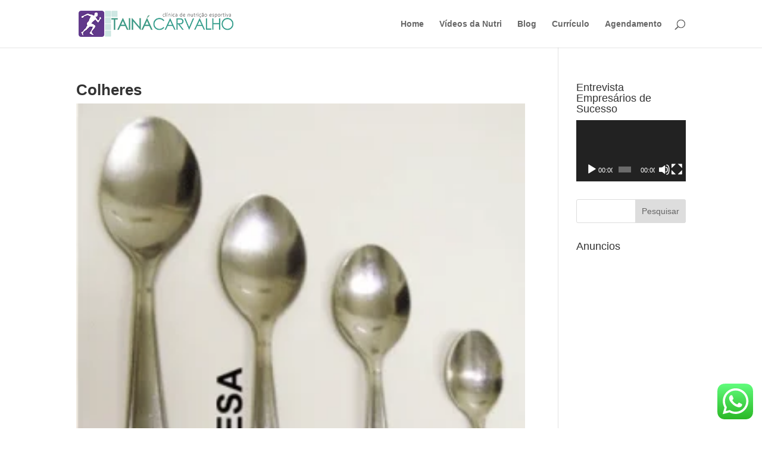

--- FILE ---
content_type: text/html; charset=utf-8
request_url: https://www.google.com/recaptcha/api2/anchor?ar=1&k=6LfRs2gUAAAAAEa_gj1Y-rnfKdzLSjFoZw1OnBQx&co=aHR0cHM6Ly93d3cubnV0cmljaW9uaXN0YWVzcG9ydGl2YS5jb206NDQz&hl=en&v=PoyoqOPhxBO7pBk68S4YbpHZ&theme=light&size=normal&anchor-ms=20000&execute-ms=30000&cb=1kzm1v2rc7xn
body_size: 49563
content:
<!DOCTYPE HTML><html dir="ltr" lang="en"><head><meta http-equiv="Content-Type" content="text/html; charset=UTF-8">
<meta http-equiv="X-UA-Compatible" content="IE=edge">
<title>reCAPTCHA</title>
<style type="text/css">
/* cyrillic-ext */
@font-face {
  font-family: 'Roboto';
  font-style: normal;
  font-weight: 400;
  font-stretch: 100%;
  src: url(//fonts.gstatic.com/s/roboto/v48/KFO7CnqEu92Fr1ME7kSn66aGLdTylUAMa3GUBHMdazTgWw.woff2) format('woff2');
  unicode-range: U+0460-052F, U+1C80-1C8A, U+20B4, U+2DE0-2DFF, U+A640-A69F, U+FE2E-FE2F;
}
/* cyrillic */
@font-face {
  font-family: 'Roboto';
  font-style: normal;
  font-weight: 400;
  font-stretch: 100%;
  src: url(//fonts.gstatic.com/s/roboto/v48/KFO7CnqEu92Fr1ME7kSn66aGLdTylUAMa3iUBHMdazTgWw.woff2) format('woff2');
  unicode-range: U+0301, U+0400-045F, U+0490-0491, U+04B0-04B1, U+2116;
}
/* greek-ext */
@font-face {
  font-family: 'Roboto';
  font-style: normal;
  font-weight: 400;
  font-stretch: 100%;
  src: url(//fonts.gstatic.com/s/roboto/v48/KFO7CnqEu92Fr1ME7kSn66aGLdTylUAMa3CUBHMdazTgWw.woff2) format('woff2');
  unicode-range: U+1F00-1FFF;
}
/* greek */
@font-face {
  font-family: 'Roboto';
  font-style: normal;
  font-weight: 400;
  font-stretch: 100%;
  src: url(//fonts.gstatic.com/s/roboto/v48/KFO7CnqEu92Fr1ME7kSn66aGLdTylUAMa3-UBHMdazTgWw.woff2) format('woff2');
  unicode-range: U+0370-0377, U+037A-037F, U+0384-038A, U+038C, U+038E-03A1, U+03A3-03FF;
}
/* math */
@font-face {
  font-family: 'Roboto';
  font-style: normal;
  font-weight: 400;
  font-stretch: 100%;
  src: url(//fonts.gstatic.com/s/roboto/v48/KFO7CnqEu92Fr1ME7kSn66aGLdTylUAMawCUBHMdazTgWw.woff2) format('woff2');
  unicode-range: U+0302-0303, U+0305, U+0307-0308, U+0310, U+0312, U+0315, U+031A, U+0326-0327, U+032C, U+032F-0330, U+0332-0333, U+0338, U+033A, U+0346, U+034D, U+0391-03A1, U+03A3-03A9, U+03B1-03C9, U+03D1, U+03D5-03D6, U+03F0-03F1, U+03F4-03F5, U+2016-2017, U+2034-2038, U+203C, U+2040, U+2043, U+2047, U+2050, U+2057, U+205F, U+2070-2071, U+2074-208E, U+2090-209C, U+20D0-20DC, U+20E1, U+20E5-20EF, U+2100-2112, U+2114-2115, U+2117-2121, U+2123-214F, U+2190, U+2192, U+2194-21AE, U+21B0-21E5, U+21F1-21F2, U+21F4-2211, U+2213-2214, U+2216-22FF, U+2308-230B, U+2310, U+2319, U+231C-2321, U+2336-237A, U+237C, U+2395, U+239B-23B7, U+23D0, U+23DC-23E1, U+2474-2475, U+25AF, U+25B3, U+25B7, U+25BD, U+25C1, U+25CA, U+25CC, U+25FB, U+266D-266F, U+27C0-27FF, U+2900-2AFF, U+2B0E-2B11, U+2B30-2B4C, U+2BFE, U+3030, U+FF5B, U+FF5D, U+1D400-1D7FF, U+1EE00-1EEFF;
}
/* symbols */
@font-face {
  font-family: 'Roboto';
  font-style: normal;
  font-weight: 400;
  font-stretch: 100%;
  src: url(//fonts.gstatic.com/s/roboto/v48/KFO7CnqEu92Fr1ME7kSn66aGLdTylUAMaxKUBHMdazTgWw.woff2) format('woff2');
  unicode-range: U+0001-000C, U+000E-001F, U+007F-009F, U+20DD-20E0, U+20E2-20E4, U+2150-218F, U+2190, U+2192, U+2194-2199, U+21AF, U+21E6-21F0, U+21F3, U+2218-2219, U+2299, U+22C4-22C6, U+2300-243F, U+2440-244A, U+2460-24FF, U+25A0-27BF, U+2800-28FF, U+2921-2922, U+2981, U+29BF, U+29EB, U+2B00-2BFF, U+4DC0-4DFF, U+FFF9-FFFB, U+10140-1018E, U+10190-1019C, U+101A0, U+101D0-101FD, U+102E0-102FB, U+10E60-10E7E, U+1D2C0-1D2D3, U+1D2E0-1D37F, U+1F000-1F0FF, U+1F100-1F1AD, U+1F1E6-1F1FF, U+1F30D-1F30F, U+1F315, U+1F31C, U+1F31E, U+1F320-1F32C, U+1F336, U+1F378, U+1F37D, U+1F382, U+1F393-1F39F, U+1F3A7-1F3A8, U+1F3AC-1F3AF, U+1F3C2, U+1F3C4-1F3C6, U+1F3CA-1F3CE, U+1F3D4-1F3E0, U+1F3ED, U+1F3F1-1F3F3, U+1F3F5-1F3F7, U+1F408, U+1F415, U+1F41F, U+1F426, U+1F43F, U+1F441-1F442, U+1F444, U+1F446-1F449, U+1F44C-1F44E, U+1F453, U+1F46A, U+1F47D, U+1F4A3, U+1F4B0, U+1F4B3, U+1F4B9, U+1F4BB, U+1F4BF, U+1F4C8-1F4CB, U+1F4D6, U+1F4DA, U+1F4DF, U+1F4E3-1F4E6, U+1F4EA-1F4ED, U+1F4F7, U+1F4F9-1F4FB, U+1F4FD-1F4FE, U+1F503, U+1F507-1F50B, U+1F50D, U+1F512-1F513, U+1F53E-1F54A, U+1F54F-1F5FA, U+1F610, U+1F650-1F67F, U+1F687, U+1F68D, U+1F691, U+1F694, U+1F698, U+1F6AD, U+1F6B2, U+1F6B9-1F6BA, U+1F6BC, U+1F6C6-1F6CF, U+1F6D3-1F6D7, U+1F6E0-1F6EA, U+1F6F0-1F6F3, U+1F6F7-1F6FC, U+1F700-1F7FF, U+1F800-1F80B, U+1F810-1F847, U+1F850-1F859, U+1F860-1F887, U+1F890-1F8AD, U+1F8B0-1F8BB, U+1F8C0-1F8C1, U+1F900-1F90B, U+1F93B, U+1F946, U+1F984, U+1F996, U+1F9E9, U+1FA00-1FA6F, U+1FA70-1FA7C, U+1FA80-1FA89, U+1FA8F-1FAC6, U+1FACE-1FADC, U+1FADF-1FAE9, U+1FAF0-1FAF8, U+1FB00-1FBFF;
}
/* vietnamese */
@font-face {
  font-family: 'Roboto';
  font-style: normal;
  font-weight: 400;
  font-stretch: 100%;
  src: url(//fonts.gstatic.com/s/roboto/v48/KFO7CnqEu92Fr1ME7kSn66aGLdTylUAMa3OUBHMdazTgWw.woff2) format('woff2');
  unicode-range: U+0102-0103, U+0110-0111, U+0128-0129, U+0168-0169, U+01A0-01A1, U+01AF-01B0, U+0300-0301, U+0303-0304, U+0308-0309, U+0323, U+0329, U+1EA0-1EF9, U+20AB;
}
/* latin-ext */
@font-face {
  font-family: 'Roboto';
  font-style: normal;
  font-weight: 400;
  font-stretch: 100%;
  src: url(//fonts.gstatic.com/s/roboto/v48/KFO7CnqEu92Fr1ME7kSn66aGLdTylUAMa3KUBHMdazTgWw.woff2) format('woff2');
  unicode-range: U+0100-02BA, U+02BD-02C5, U+02C7-02CC, U+02CE-02D7, U+02DD-02FF, U+0304, U+0308, U+0329, U+1D00-1DBF, U+1E00-1E9F, U+1EF2-1EFF, U+2020, U+20A0-20AB, U+20AD-20C0, U+2113, U+2C60-2C7F, U+A720-A7FF;
}
/* latin */
@font-face {
  font-family: 'Roboto';
  font-style: normal;
  font-weight: 400;
  font-stretch: 100%;
  src: url(//fonts.gstatic.com/s/roboto/v48/KFO7CnqEu92Fr1ME7kSn66aGLdTylUAMa3yUBHMdazQ.woff2) format('woff2');
  unicode-range: U+0000-00FF, U+0131, U+0152-0153, U+02BB-02BC, U+02C6, U+02DA, U+02DC, U+0304, U+0308, U+0329, U+2000-206F, U+20AC, U+2122, U+2191, U+2193, U+2212, U+2215, U+FEFF, U+FFFD;
}
/* cyrillic-ext */
@font-face {
  font-family: 'Roboto';
  font-style: normal;
  font-weight: 500;
  font-stretch: 100%;
  src: url(//fonts.gstatic.com/s/roboto/v48/KFO7CnqEu92Fr1ME7kSn66aGLdTylUAMa3GUBHMdazTgWw.woff2) format('woff2');
  unicode-range: U+0460-052F, U+1C80-1C8A, U+20B4, U+2DE0-2DFF, U+A640-A69F, U+FE2E-FE2F;
}
/* cyrillic */
@font-face {
  font-family: 'Roboto';
  font-style: normal;
  font-weight: 500;
  font-stretch: 100%;
  src: url(//fonts.gstatic.com/s/roboto/v48/KFO7CnqEu92Fr1ME7kSn66aGLdTylUAMa3iUBHMdazTgWw.woff2) format('woff2');
  unicode-range: U+0301, U+0400-045F, U+0490-0491, U+04B0-04B1, U+2116;
}
/* greek-ext */
@font-face {
  font-family: 'Roboto';
  font-style: normal;
  font-weight: 500;
  font-stretch: 100%;
  src: url(//fonts.gstatic.com/s/roboto/v48/KFO7CnqEu92Fr1ME7kSn66aGLdTylUAMa3CUBHMdazTgWw.woff2) format('woff2');
  unicode-range: U+1F00-1FFF;
}
/* greek */
@font-face {
  font-family: 'Roboto';
  font-style: normal;
  font-weight: 500;
  font-stretch: 100%;
  src: url(//fonts.gstatic.com/s/roboto/v48/KFO7CnqEu92Fr1ME7kSn66aGLdTylUAMa3-UBHMdazTgWw.woff2) format('woff2');
  unicode-range: U+0370-0377, U+037A-037F, U+0384-038A, U+038C, U+038E-03A1, U+03A3-03FF;
}
/* math */
@font-face {
  font-family: 'Roboto';
  font-style: normal;
  font-weight: 500;
  font-stretch: 100%;
  src: url(//fonts.gstatic.com/s/roboto/v48/KFO7CnqEu92Fr1ME7kSn66aGLdTylUAMawCUBHMdazTgWw.woff2) format('woff2');
  unicode-range: U+0302-0303, U+0305, U+0307-0308, U+0310, U+0312, U+0315, U+031A, U+0326-0327, U+032C, U+032F-0330, U+0332-0333, U+0338, U+033A, U+0346, U+034D, U+0391-03A1, U+03A3-03A9, U+03B1-03C9, U+03D1, U+03D5-03D6, U+03F0-03F1, U+03F4-03F5, U+2016-2017, U+2034-2038, U+203C, U+2040, U+2043, U+2047, U+2050, U+2057, U+205F, U+2070-2071, U+2074-208E, U+2090-209C, U+20D0-20DC, U+20E1, U+20E5-20EF, U+2100-2112, U+2114-2115, U+2117-2121, U+2123-214F, U+2190, U+2192, U+2194-21AE, U+21B0-21E5, U+21F1-21F2, U+21F4-2211, U+2213-2214, U+2216-22FF, U+2308-230B, U+2310, U+2319, U+231C-2321, U+2336-237A, U+237C, U+2395, U+239B-23B7, U+23D0, U+23DC-23E1, U+2474-2475, U+25AF, U+25B3, U+25B7, U+25BD, U+25C1, U+25CA, U+25CC, U+25FB, U+266D-266F, U+27C0-27FF, U+2900-2AFF, U+2B0E-2B11, U+2B30-2B4C, U+2BFE, U+3030, U+FF5B, U+FF5D, U+1D400-1D7FF, U+1EE00-1EEFF;
}
/* symbols */
@font-face {
  font-family: 'Roboto';
  font-style: normal;
  font-weight: 500;
  font-stretch: 100%;
  src: url(//fonts.gstatic.com/s/roboto/v48/KFO7CnqEu92Fr1ME7kSn66aGLdTylUAMaxKUBHMdazTgWw.woff2) format('woff2');
  unicode-range: U+0001-000C, U+000E-001F, U+007F-009F, U+20DD-20E0, U+20E2-20E4, U+2150-218F, U+2190, U+2192, U+2194-2199, U+21AF, U+21E6-21F0, U+21F3, U+2218-2219, U+2299, U+22C4-22C6, U+2300-243F, U+2440-244A, U+2460-24FF, U+25A0-27BF, U+2800-28FF, U+2921-2922, U+2981, U+29BF, U+29EB, U+2B00-2BFF, U+4DC0-4DFF, U+FFF9-FFFB, U+10140-1018E, U+10190-1019C, U+101A0, U+101D0-101FD, U+102E0-102FB, U+10E60-10E7E, U+1D2C0-1D2D3, U+1D2E0-1D37F, U+1F000-1F0FF, U+1F100-1F1AD, U+1F1E6-1F1FF, U+1F30D-1F30F, U+1F315, U+1F31C, U+1F31E, U+1F320-1F32C, U+1F336, U+1F378, U+1F37D, U+1F382, U+1F393-1F39F, U+1F3A7-1F3A8, U+1F3AC-1F3AF, U+1F3C2, U+1F3C4-1F3C6, U+1F3CA-1F3CE, U+1F3D4-1F3E0, U+1F3ED, U+1F3F1-1F3F3, U+1F3F5-1F3F7, U+1F408, U+1F415, U+1F41F, U+1F426, U+1F43F, U+1F441-1F442, U+1F444, U+1F446-1F449, U+1F44C-1F44E, U+1F453, U+1F46A, U+1F47D, U+1F4A3, U+1F4B0, U+1F4B3, U+1F4B9, U+1F4BB, U+1F4BF, U+1F4C8-1F4CB, U+1F4D6, U+1F4DA, U+1F4DF, U+1F4E3-1F4E6, U+1F4EA-1F4ED, U+1F4F7, U+1F4F9-1F4FB, U+1F4FD-1F4FE, U+1F503, U+1F507-1F50B, U+1F50D, U+1F512-1F513, U+1F53E-1F54A, U+1F54F-1F5FA, U+1F610, U+1F650-1F67F, U+1F687, U+1F68D, U+1F691, U+1F694, U+1F698, U+1F6AD, U+1F6B2, U+1F6B9-1F6BA, U+1F6BC, U+1F6C6-1F6CF, U+1F6D3-1F6D7, U+1F6E0-1F6EA, U+1F6F0-1F6F3, U+1F6F7-1F6FC, U+1F700-1F7FF, U+1F800-1F80B, U+1F810-1F847, U+1F850-1F859, U+1F860-1F887, U+1F890-1F8AD, U+1F8B0-1F8BB, U+1F8C0-1F8C1, U+1F900-1F90B, U+1F93B, U+1F946, U+1F984, U+1F996, U+1F9E9, U+1FA00-1FA6F, U+1FA70-1FA7C, U+1FA80-1FA89, U+1FA8F-1FAC6, U+1FACE-1FADC, U+1FADF-1FAE9, U+1FAF0-1FAF8, U+1FB00-1FBFF;
}
/* vietnamese */
@font-face {
  font-family: 'Roboto';
  font-style: normal;
  font-weight: 500;
  font-stretch: 100%;
  src: url(//fonts.gstatic.com/s/roboto/v48/KFO7CnqEu92Fr1ME7kSn66aGLdTylUAMa3OUBHMdazTgWw.woff2) format('woff2');
  unicode-range: U+0102-0103, U+0110-0111, U+0128-0129, U+0168-0169, U+01A0-01A1, U+01AF-01B0, U+0300-0301, U+0303-0304, U+0308-0309, U+0323, U+0329, U+1EA0-1EF9, U+20AB;
}
/* latin-ext */
@font-face {
  font-family: 'Roboto';
  font-style: normal;
  font-weight: 500;
  font-stretch: 100%;
  src: url(//fonts.gstatic.com/s/roboto/v48/KFO7CnqEu92Fr1ME7kSn66aGLdTylUAMa3KUBHMdazTgWw.woff2) format('woff2');
  unicode-range: U+0100-02BA, U+02BD-02C5, U+02C7-02CC, U+02CE-02D7, U+02DD-02FF, U+0304, U+0308, U+0329, U+1D00-1DBF, U+1E00-1E9F, U+1EF2-1EFF, U+2020, U+20A0-20AB, U+20AD-20C0, U+2113, U+2C60-2C7F, U+A720-A7FF;
}
/* latin */
@font-face {
  font-family: 'Roboto';
  font-style: normal;
  font-weight: 500;
  font-stretch: 100%;
  src: url(//fonts.gstatic.com/s/roboto/v48/KFO7CnqEu92Fr1ME7kSn66aGLdTylUAMa3yUBHMdazQ.woff2) format('woff2');
  unicode-range: U+0000-00FF, U+0131, U+0152-0153, U+02BB-02BC, U+02C6, U+02DA, U+02DC, U+0304, U+0308, U+0329, U+2000-206F, U+20AC, U+2122, U+2191, U+2193, U+2212, U+2215, U+FEFF, U+FFFD;
}
/* cyrillic-ext */
@font-face {
  font-family: 'Roboto';
  font-style: normal;
  font-weight: 900;
  font-stretch: 100%;
  src: url(//fonts.gstatic.com/s/roboto/v48/KFO7CnqEu92Fr1ME7kSn66aGLdTylUAMa3GUBHMdazTgWw.woff2) format('woff2');
  unicode-range: U+0460-052F, U+1C80-1C8A, U+20B4, U+2DE0-2DFF, U+A640-A69F, U+FE2E-FE2F;
}
/* cyrillic */
@font-face {
  font-family: 'Roboto';
  font-style: normal;
  font-weight: 900;
  font-stretch: 100%;
  src: url(//fonts.gstatic.com/s/roboto/v48/KFO7CnqEu92Fr1ME7kSn66aGLdTylUAMa3iUBHMdazTgWw.woff2) format('woff2');
  unicode-range: U+0301, U+0400-045F, U+0490-0491, U+04B0-04B1, U+2116;
}
/* greek-ext */
@font-face {
  font-family: 'Roboto';
  font-style: normal;
  font-weight: 900;
  font-stretch: 100%;
  src: url(//fonts.gstatic.com/s/roboto/v48/KFO7CnqEu92Fr1ME7kSn66aGLdTylUAMa3CUBHMdazTgWw.woff2) format('woff2');
  unicode-range: U+1F00-1FFF;
}
/* greek */
@font-face {
  font-family: 'Roboto';
  font-style: normal;
  font-weight: 900;
  font-stretch: 100%;
  src: url(//fonts.gstatic.com/s/roboto/v48/KFO7CnqEu92Fr1ME7kSn66aGLdTylUAMa3-UBHMdazTgWw.woff2) format('woff2');
  unicode-range: U+0370-0377, U+037A-037F, U+0384-038A, U+038C, U+038E-03A1, U+03A3-03FF;
}
/* math */
@font-face {
  font-family: 'Roboto';
  font-style: normal;
  font-weight: 900;
  font-stretch: 100%;
  src: url(//fonts.gstatic.com/s/roboto/v48/KFO7CnqEu92Fr1ME7kSn66aGLdTylUAMawCUBHMdazTgWw.woff2) format('woff2');
  unicode-range: U+0302-0303, U+0305, U+0307-0308, U+0310, U+0312, U+0315, U+031A, U+0326-0327, U+032C, U+032F-0330, U+0332-0333, U+0338, U+033A, U+0346, U+034D, U+0391-03A1, U+03A3-03A9, U+03B1-03C9, U+03D1, U+03D5-03D6, U+03F0-03F1, U+03F4-03F5, U+2016-2017, U+2034-2038, U+203C, U+2040, U+2043, U+2047, U+2050, U+2057, U+205F, U+2070-2071, U+2074-208E, U+2090-209C, U+20D0-20DC, U+20E1, U+20E5-20EF, U+2100-2112, U+2114-2115, U+2117-2121, U+2123-214F, U+2190, U+2192, U+2194-21AE, U+21B0-21E5, U+21F1-21F2, U+21F4-2211, U+2213-2214, U+2216-22FF, U+2308-230B, U+2310, U+2319, U+231C-2321, U+2336-237A, U+237C, U+2395, U+239B-23B7, U+23D0, U+23DC-23E1, U+2474-2475, U+25AF, U+25B3, U+25B7, U+25BD, U+25C1, U+25CA, U+25CC, U+25FB, U+266D-266F, U+27C0-27FF, U+2900-2AFF, U+2B0E-2B11, U+2B30-2B4C, U+2BFE, U+3030, U+FF5B, U+FF5D, U+1D400-1D7FF, U+1EE00-1EEFF;
}
/* symbols */
@font-face {
  font-family: 'Roboto';
  font-style: normal;
  font-weight: 900;
  font-stretch: 100%;
  src: url(//fonts.gstatic.com/s/roboto/v48/KFO7CnqEu92Fr1ME7kSn66aGLdTylUAMaxKUBHMdazTgWw.woff2) format('woff2');
  unicode-range: U+0001-000C, U+000E-001F, U+007F-009F, U+20DD-20E0, U+20E2-20E4, U+2150-218F, U+2190, U+2192, U+2194-2199, U+21AF, U+21E6-21F0, U+21F3, U+2218-2219, U+2299, U+22C4-22C6, U+2300-243F, U+2440-244A, U+2460-24FF, U+25A0-27BF, U+2800-28FF, U+2921-2922, U+2981, U+29BF, U+29EB, U+2B00-2BFF, U+4DC0-4DFF, U+FFF9-FFFB, U+10140-1018E, U+10190-1019C, U+101A0, U+101D0-101FD, U+102E0-102FB, U+10E60-10E7E, U+1D2C0-1D2D3, U+1D2E0-1D37F, U+1F000-1F0FF, U+1F100-1F1AD, U+1F1E6-1F1FF, U+1F30D-1F30F, U+1F315, U+1F31C, U+1F31E, U+1F320-1F32C, U+1F336, U+1F378, U+1F37D, U+1F382, U+1F393-1F39F, U+1F3A7-1F3A8, U+1F3AC-1F3AF, U+1F3C2, U+1F3C4-1F3C6, U+1F3CA-1F3CE, U+1F3D4-1F3E0, U+1F3ED, U+1F3F1-1F3F3, U+1F3F5-1F3F7, U+1F408, U+1F415, U+1F41F, U+1F426, U+1F43F, U+1F441-1F442, U+1F444, U+1F446-1F449, U+1F44C-1F44E, U+1F453, U+1F46A, U+1F47D, U+1F4A3, U+1F4B0, U+1F4B3, U+1F4B9, U+1F4BB, U+1F4BF, U+1F4C8-1F4CB, U+1F4D6, U+1F4DA, U+1F4DF, U+1F4E3-1F4E6, U+1F4EA-1F4ED, U+1F4F7, U+1F4F9-1F4FB, U+1F4FD-1F4FE, U+1F503, U+1F507-1F50B, U+1F50D, U+1F512-1F513, U+1F53E-1F54A, U+1F54F-1F5FA, U+1F610, U+1F650-1F67F, U+1F687, U+1F68D, U+1F691, U+1F694, U+1F698, U+1F6AD, U+1F6B2, U+1F6B9-1F6BA, U+1F6BC, U+1F6C6-1F6CF, U+1F6D3-1F6D7, U+1F6E0-1F6EA, U+1F6F0-1F6F3, U+1F6F7-1F6FC, U+1F700-1F7FF, U+1F800-1F80B, U+1F810-1F847, U+1F850-1F859, U+1F860-1F887, U+1F890-1F8AD, U+1F8B0-1F8BB, U+1F8C0-1F8C1, U+1F900-1F90B, U+1F93B, U+1F946, U+1F984, U+1F996, U+1F9E9, U+1FA00-1FA6F, U+1FA70-1FA7C, U+1FA80-1FA89, U+1FA8F-1FAC6, U+1FACE-1FADC, U+1FADF-1FAE9, U+1FAF0-1FAF8, U+1FB00-1FBFF;
}
/* vietnamese */
@font-face {
  font-family: 'Roboto';
  font-style: normal;
  font-weight: 900;
  font-stretch: 100%;
  src: url(//fonts.gstatic.com/s/roboto/v48/KFO7CnqEu92Fr1ME7kSn66aGLdTylUAMa3OUBHMdazTgWw.woff2) format('woff2');
  unicode-range: U+0102-0103, U+0110-0111, U+0128-0129, U+0168-0169, U+01A0-01A1, U+01AF-01B0, U+0300-0301, U+0303-0304, U+0308-0309, U+0323, U+0329, U+1EA0-1EF9, U+20AB;
}
/* latin-ext */
@font-face {
  font-family: 'Roboto';
  font-style: normal;
  font-weight: 900;
  font-stretch: 100%;
  src: url(//fonts.gstatic.com/s/roboto/v48/KFO7CnqEu92Fr1ME7kSn66aGLdTylUAMa3KUBHMdazTgWw.woff2) format('woff2');
  unicode-range: U+0100-02BA, U+02BD-02C5, U+02C7-02CC, U+02CE-02D7, U+02DD-02FF, U+0304, U+0308, U+0329, U+1D00-1DBF, U+1E00-1E9F, U+1EF2-1EFF, U+2020, U+20A0-20AB, U+20AD-20C0, U+2113, U+2C60-2C7F, U+A720-A7FF;
}
/* latin */
@font-face {
  font-family: 'Roboto';
  font-style: normal;
  font-weight: 900;
  font-stretch: 100%;
  src: url(//fonts.gstatic.com/s/roboto/v48/KFO7CnqEu92Fr1ME7kSn66aGLdTylUAMa3yUBHMdazQ.woff2) format('woff2');
  unicode-range: U+0000-00FF, U+0131, U+0152-0153, U+02BB-02BC, U+02C6, U+02DA, U+02DC, U+0304, U+0308, U+0329, U+2000-206F, U+20AC, U+2122, U+2191, U+2193, U+2212, U+2215, U+FEFF, U+FFFD;
}

</style>
<link rel="stylesheet" type="text/css" href="https://www.gstatic.com/recaptcha/releases/PoyoqOPhxBO7pBk68S4YbpHZ/styles__ltr.css">
<script nonce="PA-hMT2G8TfX7Otnt6IINg" type="text/javascript">window['__recaptcha_api'] = 'https://www.google.com/recaptcha/api2/';</script>
<script type="text/javascript" src="https://www.gstatic.com/recaptcha/releases/PoyoqOPhxBO7pBk68S4YbpHZ/recaptcha__en.js" nonce="PA-hMT2G8TfX7Otnt6IINg">
      
    </script></head>
<body><div id="rc-anchor-alert" class="rc-anchor-alert"></div>
<input type="hidden" id="recaptcha-token" value="[base64]">
<script type="text/javascript" nonce="PA-hMT2G8TfX7Otnt6IINg">
      recaptcha.anchor.Main.init("[\x22ainput\x22,[\x22bgdata\x22,\x22\x22,\[base64]/[base64]/[base64]/[base64]/[base64]/[base64]/[base64]/[base64]/[base64]/[base64]\\u003d\x22,\[base64]\x22,\x22w5DDgCoFRkAtwo/Dv8OcA8OKNFVADMOQwrzDgsKEw6BCw4zDp8KZAzPDkH54YyMBesOQw6ZJwrjDvlTDiMKYF8ORXsO5WFh0wqxZeQdCQHFxwp01w7LDmMKwO8KKwrjDtF/[base64]/w68eYsO7dsOPdsKxw7ZqLsKoQMKlw6DCt8OZS8Klw4HCqR48SjnCpnrDlQbCgMKowrVKwrciwo8/HcKXwoZSw5ZzKVLChcOAwr3Cu8OuwpHDv8ObwqXDjVDCn8Klw6xCw7I6w43DrFLCowbCnjgAY8OCw5Rnw6HDrgjDrWHCtSMlEFLDjkrDlGoXw50PS17CuMOEw6HDrMOxwrBtHMOuEcO6P8OTUsKHwpU2w7wJEcObw70/wp/Dvl44PsONesOmB8KlKw3CsMK8FDXCq8KnworCv0TCqn4+Q8Ogwq/CmzwSVxJvwqjCi8O4wp4ow6w2wq3CkDQ2w4/Dg8O+wqgSFE7DosKwLW5jDXDDm8Klw5Ucw5RNCcKEcXbCnEILXcK7w7LDmUllMHkKw7bCmipSwpUiwovCn3bDlGt1J8KObUjCnMKlwo4Lfi/DiDnCsT5Hwr/Do8KaS8OZw553w4fClMK2F00uB8ODw6fCnsK5YcOZeSbDmUArccKOw7/CkCJPw5MswqcOYnfDk8OWYBPDvFBAXcONw4wkeFTCu23DvMKnw5fDsznCrsKiw6JIwrzDiDV/GHwqAUpgw5UHw7fCiiPCvxrDuWt2w69sDlYUNT3Dm8OqOMOUw6AWATxueRvDvsKaXU9rQFEiXcOHSMKGFQZkVyvCksObXcKFIl91UzBIUBQKwq3DmxN/E8K/wo3CrzfCjitww58JwpAuAkcJw6bCnFLCt3rDgMKtw7ZQw5QYdMOJw6klwoTCr8KzNG/DssOvQsKqHcKhw6DDmcODw5PCjzXDry0FACPCkS9AFXnCt8Ozw74swpvDtcKFwo7Djwc6wqgeEmTDvz8FwrPDuzDDhkBjwrTDonHDhgnCvMKtw7wLCcOmK8KVw6vDgsKMfWkEw4LDv8O4AgsYVsOjdR3DlywUw7/[base64]/DmHPDkcKIKMKHaTDCnDrDsgYBwrx+w63DnlTDvnXCmcKpf8OLaj3CvMOxDcKFUsKPbh3CnsOrw7zDim9jNcOJQcKJw6jDphHDrcOlwrvChMKRbMKww4rCs8K8wqvDoklMKMKdR8OQNlc7asOabhzCjiLDlcKMV8KWRMKewqjCvsO/GwHCmsKTwpvCuQZgw5LCnUABfsKBWyRCwpPDrjfDlMKEw4DCjsK7w4UnLsOqwpPCmsKJKcO4wpw+wq7DrsKvwqvCgMKHHgELwqJkVFPDsFHCs0DCugjDgnbDncOmbCUnw5zCiFHDtlIbWRbCssOXOMO8wpnCusKSFsOsw5nDvcOZw61LV2MbUmVvFjdtw6/DpcOswoXDhHQAcSYiwqPCqw5BVcOFeWJHd8KhEXZuYBjCscOXwpoRH13DgFPDtmPCk8ORQ8Kxw4svWMKew4DDtE/ChB/[base64]/Dk8OLYTLDscK1w6HDsjrCqsO+HwtBT8KzwqXDolNAwpzCqsOiXcK6w6xYFsOyeHfCncOxwqDDvgDDhUcLw4EbPEJewpHCrj5Lw5tsw5vCg8K4w4/Dn8OBFgwawqdwwplwQsO8Om3CpFTCqkFww5nChMKuPMO1SlRDwoVbwoPCiTEvRDQuBQZ+wrTCj8KqJ8O8wpPCv8KpBj4NLBpsEFDDmwPDrsOSX0/CpsOfEMKQTcOvw68Uw5o/wqjCmGtIDsOjwpcJeMOQw7rCncO6LcODdD7ClcKILCPCs8OkN8O0w4bDoFfCuMOzw7LDsBjCkzbCrX3DuRcCwpAyw7QRY8OVwro7cB5fwojDrBTDgcOgScKUGE/[base64]/[base64]/[base64]/[base64]/DvcKlwqMVQFXCsFTCp8OucFHCssO4L3LCkcKCwqEyfnF/MgdIw4VIa8KSLlFkE2gzOsOLJ8KTw5IAKwXDm3cWw6MIwr58wrTCrEHCvcOUX2AZBMK2SF1xBxXDnllDOMKaw44uesK0VEnChzp3LxLDlMOkw4/DjsK3w7nDk3fDnsKmBkXDh8O8w7nDqMKcw75GAQUJw4xGLcKxwrxkw48eccKHIh7DscK/[base64]/[base64]/DmBVyT8K9wp7CmCEfOjDDoMK/w5oXw6vDq0dtQsKVwrDCqSfDiFRUwqTDv8Ovw4HCs8OBwr99W8OXXllQecKZT15vDR9Fw6fDgAlJwqBBwqhJw67DoVtSwrHCoWtpwolBwoRYQAfCkMKNwrVFw5NoEydYw6B5w73CrsKHGT0VEU7CnwPDlMOLwoPClAVIw4VHwoTDpB/Cg8K1w5bCv1ZSw7tGw5kfSsKqwqDDiDnDqyAsQFY9wqbCrCrCgQnClSAqwrbDjAXDrl4fw498w4vCugHDo8KxccKow4jDmMKuw7xPD2Rowq5wL8KKw6nCkE3CkcOXw6Y0w6fDncKEw5HCqXpfwrHDqX9ME8OPaiQnwrXClMOBw4nDjGp/XcOveMOPw58EDcOhEmcZwrs6Y8Kcw4Fvw79Cw4bCinpiw7jDj8KKwo3Ch8OsBRwMBcK0WCfCq3XChyJ6w6PDoMKLw6zDpGPCl8O/[base64]/[base64]/[base64]/K3rDpcKUGDhTUsK+CkQ7wpXCnsOyHH02w71Zdggsw50LAw7DvMKNwpoMIMO1w5PCgcOcPlLCjcOsw6vDiRXDtsKlw6Qdw5IMAX7CjcKoOcOjADzCkcKCTHvCvsOnw4dEfgVrw7MAEhRxMsOAwolHwqjCi8O6w7pybh3CgEIAwo8Kwo4Jw5ckw5kWw4/CgsOAw78QPcKuDiHDnsKdwq50wq/DrFnDrsOGwqAAE2ZWw43DscK5w7MVBHR6w7LCiXXCmMOcc8K8w4jChnF5w5Row5I3woXClMOhw4tUSQ3DkSLDnlvCgsKFVMKawo0Xw6LDucOMLi7Ch1jCrkvCuHfCp8OndMObUcKxXV3DhMKCw4/Cm8OxfcK2w53DncOdTcKPNsKhKcKIw6cMV8ONDMOCwrfCisK2wrszwphgwqILwoJFw7LDisK3w5XCi8KVYxItOV1Pb1dswrwFw6LDr8O2w7TCg2PCiMOwYmk4wrJJMGMhw4sUbm3Doz/[base64]/[base64]/[base64]/CpABWwoV0QB4fwoRjwp3CnTJKwo0TOsK7w57CqcOMw70iw4pILMOnwo3DscKkasK7wrbCoE/DogbDnMOdwrfDlEpvLRUfwprDqinCssKCNzHDswNnw7/CoiTCsh9Lw6hXwpTCgcOcwpBEw5HCtgfCp8KmwrgSSVRtwpUNdcKzw7bCvDjDomnDj0PCu8OGw78mwoLDvMKaw6zDri9hOcOHw4fDosOyw40rLkDDtcOgwp4TU8KMw6bCgMO/w4nDhcK3w73CmD/[base64]/Dp1Juw7jCtcOLw7bCtRfDrWLDjcKzw4wbwq4HRxh3w4jCgAzCssKZwopTw6/Cl8KnQMKswpNrwrtowoTDuSzDg8OHaVLDtMO8w7TCi8OkUcKgw4Z4wpQNMhYXY0hKWTLCln5fwol9w6PDlsK5wpzDq8O5BsKzwqgEcsO9WsKkwpzCjkkjOQLCuF/DnkHDmMOmw7zDqMOewrp/w6UmfRLDkg/[base64]/TBxcNDbDg8OdUCDDmxQKw4XDtsKKwqvDl2/DsmvCpcKxw4Iow6nCmndCLsOKw50Gw4LCtTzDnkfDiMOBw4zCqRjCl8OrwrfDumzCjcOJw6nCiMKswp/DkV4EcsO/w6glw5PCssOjYEvCp8KQZmbDtFzDrTxww6nDqjDCoi3DusKuQB7CjsOdw7s3Y8ONK1ETOzPCrQwcwowAOTPDg2rDnsOEw5skwp1GwqdHHcOkwrR8EsK4wrEgV2IYw7TDtcOGJ8OONxgAwpJ2W8KOw61hZDdyw6rDgcO/w5kRF3nDmcOoRsOpw4bCkMKxwqrCjyTCuMKaRQbCq2/[base64]/Cp3Y1w4rDjcKjR8OTYSTDgVEvw7kZwo5+D8O4YcO+w7nCisOHwrVbHTx0aV/DqjjDgSHDp8OKw5QiUsKDwpfDqjMXIH7DmG7CncKAw6PDlg4awq/[base64]/w5wUb3LDlMOVC8OoPMOBNcKGdcKAIGB1Myt0dl/CisOKw6vCtXJ0wr86wovDtsOvKMK+wo7CtDQewqBOUlfDnwXDqAAuw64KJyHDiwIlwq5Fw5dKBcKOTn9Jw7MPNsOxH2gMw5pKwrLCu2IUw7BSw59yw6XDky5fLAs3HsKUF8OTLMKpUjYoBsO6w7HChMOhw7RjHsO+D8OOw4XCtsOLd8Otw7/DgCJIO8KUCnEYQ8O0wpEvey/DmcKyw716d0J3wqpmU8OXwqRCRcOMw7rDgiQsOkAUw4Rgw44sNzA6U8OeesKaFSHDn8OmwqPChmp2PMKueFo8wrzDpMK2bMKvZ8KMwqJwwqrClwwewq9kU1XDoHkxw4QqG2PCssO/NDN+YATDnMOhVSvCtDrDvBVxXQJ1wr7Du2XDmGNQwqzDgww2wpdcwpA3H8Odw6pkDhDDhsKDw79dBg4qOsOWw63DqUAAMyTDtibCq8OAw75qw7/Do2jDusOJV8KUwqbCnMO7wqNJw4lEw6bDncOowqBEwpVOwq/CjMOoZsOlI8KPQEwfD8OZw5HDpsOyJMOtworCqmDCtsKPSD/Ch8OjCQEjwqJlUsKqX8ORBMOEZsKSwqTDsCtYwqp8w78cwqshw6XDn8KCwojDmUfDlnXDm1dQZ8OfTcOZwohTw7zDrCLDgcONY8Olw70ETxc0w4E0wqoHMsKtw4I+JCocw4DCtFg5cMOETWnChwF5wq1+XnnDhcO3c8KTw7/CozYRw47Co8KrdAzDm39Rw75DA8KdVcOcegVzWcKFw57DosKODwNheh8/worCsXHCtV7DtsOjaDYFLMKNGsKowqxuBMORw4fCsALDrQnCrhDCiVFQwoJxc1Npwr/Ch8KzdS/DusOvw67DoVJYwr8dw6PDjyfCmMKIOMK/wq3DksKCw5DCtELDkcOywo9SF0zDisKCwpPDiylKw5JLPx7DqD9KSMKRw5DDknt0w75qC3rDlcKAKklQY3QGw7jCpsONe1zCpwU5wqkuw5fCuMOvYcKgBcK0w6BWw6thZ8K5w6/DrsO5DTfDkVjDq0J1wrPDgDYJEcO9Vn9NG0sTwrbCs8KvemxwATnCksKHwrZKw6zDmcOrUMOHZsKVwpfChyJkaATDsSZJwrk9w4zCjcOjZmQiwrnCjUoyw77DsMO7TMOjd8Kvcjxfw4jDlRzDilHDp2FQWcOvw4ZzSS1Rwr1RbiTCjgEQMMKlwq/CrjlLw5HCmh/Cp8KDwq3Dih3Dp8KoesKhw7PCugvDosKPworClW/CsThYwrE/woYcCFXCs8Kiwr3DmcO3XMOyODbCtMOwQiJww7wnWynDvyPChk0TLMK5YR7DiAHCtsKgwrXDhcKpSXdgwrnDocKhw58Mw7BiwqrDsgrCtMO/w6hZw4o+w5x2wr8tDsK1DxfDoMO0woTCpcOeGMKYwqPDhEVXL8OWcyzCvCJ2VcOaLcOdwqIHRlRGw5Q/wozCsMK5W1XDr8OBLsK4XMKbw4HCkw4sfMKlwo0xG2/DsWTCqhLDt8OGw5hqKj3CmsKawpbCrSxfV8KBw5XDssKCG3TDk8O5w61nFjUmw5Uww4XCmsOjM8OZwo/[base64]/[base64]/wq1WCg8kwpgve3PDrmBuw68IAw9lwrnCqwcWwqZWTsKCMUvCvnXDgMO/wqLDpcKvWcOuwpMQw6HDpcK2wpNTA8OJwpTCsMK/IMK2XD3DnsOXAB3DqWVvKcKtw4PCm8OAbMKESMKDwqjCr2rDjTDDgDnCiQHCk8OZHSgow6tvw4nDgMKhIFfDglfCiWEMw6DCscKcEMKowpo9w58iwp/[base64]/Ds1Bqw6RXZsObw5guwqgvWcOdITLDgsKMWsKrw5bDiMKEAGo2CcK1wqrDr2FYwpjCj03CqcOQMsOAOiPDhQfDnQHCqsOuCmzDrSgXwopgHWpHP8Oiw4lPL8KAwq7CnUPCi33Ds8KIw6LDmmx0w4nDhyR5c8OxwprDsj/CqSJqworCv1cjwobCvcK8PsOKbMKowpzChQFVKjHDpl8CwrwtW17ClxRJw7DCkcKEQjg4wrofwpxAwokswqw+AsOYdcOhwo1Aw74XQU7Cg00KMsK+wo/DqzAPw4U+wrDCj8OOG8KhTMOyGBwgwqIWwrbDm8OyUsKRBHtVJ8KTBDPDrxDDhD7Do8OzdsKFw7NyJcOww7XDsl04w6/DtcOiN8KQw43Cow/DqQMEwppjwoEnwqVOw6oWwqRYFcK/csOZw5PDmcOLGMOwNxPDjiQ1fMOJw7LCrcOvw60xQMOQM8Kfwo3CucKaLEtfwovCu2/DssOneMOQwrfCrzbCixFyOsOBVwYMGMOqw6JXwqUBwoLCqMOLMyhhwrfCiSHDpsO5WiJkw5/CljfDkMOVwqzDuAHDmiYSUX/CnyRvKcK1w7jDkBvCssOZQz/CsB5lHWZmDMKubGvCnsOBwrB3w5sWw4B0WcKiwrPDkcKzwrzDvEzDm2AjIsOnH8KSGSLCuMORfXsZZsOoAFNJGSPDqMOqwrHDtVLDn8KFw7Yqw5Ubwr8Tw5I6UU3Cg8OeOMKDIMO0AsOzT8Kmwr58w4Z3WQYuQGQNw5zDtmHDglJcwqbCnsOxbT4MYQjDucK2Fg9/N8KyLTjCr8KZMiw2wpVpwpjCpMOCfWvChAPDjsKbwqHCp8KiIx/[base64]/ClcKCw61DSWYZMC3DpMKOU8KOAMOXwrbDq8OSOBvDs0LDlDQ/w43DtcKFXTnCvygAaGrDhjFxw6giIcO8PjnDvT3DisKJckIWClDCiFomw6gzQg0gwrtTwpAoTU3CvsOiwr/CnSsAb8KwZMKgYsOuCEYMPMO3K8KVwrA6wp/Cnj1SBhbDjCUgBcKOJ05CIRI/LmgAWznCt1HDuFzDnwMJwpQhw4JMT8KBIFUDKsKew5DCqcOlw5TCrmJTwqkTTsKAJMOxQl/DmV4Aw5kNNWjDlVvChcOaw6/[base64]/Dg17DuMKnasKYw6zCjcKLwqrCtGnDvwBJLxLClQ0WwrUmwqTChW7CjMKZw57DigMtDcK3w5rDt8KiIcOTwocRwojDvcOVw57Cl8OBwqHDg8KdBBN4Ggw7wqAyM8OOf8ONflUMAw9Ww4HChsOjw6Z2w6nCqQEmwrMjwo7DugDCswlewq/DhivCgcK7QhFeYSrCpMKzasOZwpM1cMO5wqHCvjDCjsK2AcOAQyHDpyE/wrjCjAnCqD4gT8KRw7HDsy3CiMOtC8KKaW42AsOgwr0mWXHClzfDsikrAMKdCMOGwo7CvTvDlcOkHxjCsBjDn0sGasKRw5nCti3Cry3Cp2LDunTDlCTClRl/ATzCmcKWC8O3w4fCtsOwUjwzwrbDkMOJwoQXTTIpFcOVw4FOOcKiw4V8w6/DscKCD3RYwovCvHZdwrrDlQUWw5ICwptedGzCqsOBw5jClsKFSTbCv1vCpcKbDcOzwoNAel/Dkl3DgRMcFsK/w6opQsKTPlLCmHTDmzF0w55gBRLDjMKIwpI6wrrDikTDkmxxLCYiPMOyVwgyw6l7GcOzw6VCwq15eBQdw4Ihw6LDqcKbKMO9w4jCviXCjGskREPDg8K2NyltwojCsWjCiMKew4c/WzXDrsOKHlvCsMO1HnwAY8KXfMKhwrMXQw/Dj8OCwq3CpnXClMKxPcKNdsO6I8OORjR+EcKJwpfDoXU6wo0PNFHDvQnDqS/CpsO1PFs3w6vDsMOowpDCiMOnwr01wpI0w5gBw7hpw74Wwp/DiMKmw69gw4ZmbGzCnsKJwrEHwo1Ew7hGH8O9FMK4wrjCh8OOw6NlCVbDs8OSw7vCjFHDrsKtw4PCosOIwp8Sc8OPe8KkMMOyQMKXw7EWSMKKKBwBwoPCmSQvw6sZw5jDiRzCkcOuBsOPRT/[base64]/DsWcdwqhow7cfVFwkwrnDgMOMQC/[base64]/[base64]/JcOyP2sdfSvCnBzCo8K5VylMw4Nzw4bDl2d6KBDCkhpxdMOrKsOhwpPDgsO2wpHCpizCtnbDiH9dw4bCjgvCoMOyw4fDsgrDu8KdwrdQw7dXw4Etw7ATESDCrB/Dmngmw5TCmi5AJcOnwroiwqB8CMKAwr/Cs8OIOMKqwrnDlQ7CiBTCjDPDhMKbDDlkwoFWXloqwr/[base64]/DrmVjdDhXw5JVClwlRgvDmMK3wpNUE2gMU1o8wovCvmXDhUHDhhrCiCDDkcK3bHAtw67Do0d0w5vCksOgIhHDi8OESMK5w5dKecK8w7UWBxDDtHjCilfDon9zwr5Xw7g8fMKPw6UewpFCcwRZw6/CmAHDgl8pw7FnehTClMKpYiAtwrQ2EcO+S8OlwqXDmcKXZU9Awp4Zw6cIC8OEw5AZO8KkwoF/YcKNwrVpfsOJwqQPFMK3BcO3X8KmGcO1RsO2GQXCq8Kpw6xHwqHCp2DCoHDDgMO8wqIZZkwgLULChMOBwrzDlEbCpsOhesK4PRAGbMKowrZyPMOVwrUoTMOzwptrcsO9KMKpw5MhPsOKJcOMwr/[base64]/[base64]/Dp8KuwqtiempKPsOPwrcWYcKdbBB/[base64]/DgMKQc8K4w5PCvcK4w5JMHifDpMO4wozCusOxRUDDqn9iwpPDvgEJw7nCrX/CmndZfFpeGsO+PkUgdEjDv2zCk8OowqvCrMOYJRLCpXXDr0oZCyrCjMOxw5pjw45TwpZcwq54TAfCjDzDssOVW8KXCcKbcTIBwqPCv1Ejwp/CtXrCjMOoY8ODYS3CoMOewojDkMKgw4ghw6nCjMOAwpHCq3UlwphmK3jDr8Kuw4zCvcKwRRMKGwQFwo8LS8KhwqhAD8O9wrXDg8O8wpHCgsKPwodJw5bDlsOew7hJwpcawpHDiSwLS8K9TVJtwrjDjMOjwpx8wp1xw5TDoBYOZsK/PMOMKV8kPSx8f3xiRhvCn0TDtizCsMOXwokJwrjCi8O3BWNAVmFyw4poIsOEwrzDj8OlwrluIcKFw7c0JMOnwoYdf8OmP2vCgsKwciPCkcO6N0IiDcOuw5JRWS9CLnrCrMOKQW8JLjrCsk4rw7/CigpRwqvCqB3Dhy5jw4XCjsOjexPCmcO0RMKvw4JWR8OKwpd2w45BwrfCoMO3woYxIiDDksOfLW1FwqHCiCVSJcOTIA3Dok8dYBXDmMKAVkPCpcOvw7lTwonCisKALcO/XgXDm8KKAHVoJH9CXMOGEkUPw45UG8OMwq/ClX4/DWzClFrCpk9YCMKzwrtOU3I7Vw7Co8KHw7oxAMKMccKnOTBAwpVdwr/CvW3Ck8KKwozChMKSw6XClWsZw6vCmhARwpvDtsO0RMKSw7HDpMK8IELDt8KYVMKcAsK4w79QCsOtbnzDj8KHLj3DmcO4wqzDmMOcB8K5w5bDjADCv8OGVsO/woIsDQbDusOAKsO7wqpQwqVcw4YYOcK0V3NWwpRnw6UaGMK/[base64]/ChsKNenVJW8OWYAXDlMO/wr3Dkwd5EsKaAHvDusKkXjo/[base64]/CnDDDi8OpM8KBQ2HCncKaHX4BDMOLeXrCgMKyFsO5w6pdR0gaw7/Cq8KBw6fDvBkewqrDqcKJF8KbJsOCfBrDuEtDQSDDnEXCowHDlg8bwqkvEcOWw4ceLcOOaMKqJsKjwrlGBC7DvMK8w6xYJsKbwqxGwo/CsDBcw57DrxFocVtzCQzCg8Kbw4t/wo/DhMO4w5Bbw53DhmQsw5MOY8KvT8OVbcKmwrbCvcObDEXDkBoRwroOw7lLw4McwpptD8KQwo7DlwsdEcOzK0nDn8KqNFfDmVlOUm7DrXTDsBvDqcK0wo8/[base64]/DkWHDrirDpAURXcOdMcKeX8Kfw6dFw7ULwqzDu8OIw7LCozTDlMKyw7xPworDn3nDuQ9/H0UyRR/CnsKDwrE0B8Olwo5hwqAVwpkGf8Klw43DhsOocxJyIsOIwrd6w6vCjzpkCcOpSE/CgcO6KsKCIcOWwpBlw55UesO5LcK4H8Ohw5jDhsOrw6vCq8OuKxnCg8Oxwr0Kw5XDk1t/wqhuwr/[base64]/[base64]/DnxbDrsKFw41twpRlwqbCqTgHLsObWThhw63DjlLDnMORw6x1wrbCu8OcE0pdacO4wp3CpcKEE8O3wqJ9w44EwoRLL8OjwrLCpcKOwprCtMOWwosWVsOxAW7CuQBKwrdlw71kVMOZMjl7GlTDrMKXTyNaH3pNwpgAwoHCgwDCnXRTwqs/KMOXecOpwp4RccO3OFw0worCsMKscMO5woHDpEZaBsOVw7PChMO0RjPDgsOsGsO0wrvDi8KQBMOsT8OAwqbDvG8dw6ISwqzDhk9qVsOPWXE3w7nCjhPDusOSXcO0HsOpw6/CosO9csKFwp3CmMO3w5JFVU0rwqfDicOow5AOPcOBXcKPw4pBVMK4w6IJw47CqsOGRcO/w4zCssKVLHbDqwHDm8KywrvCgMKncgh1b8O2BcOtwqwIw5djVGZnOjAuw6/CugrCsMK5ZBXDon3CoWA1YXrDvBE7BMKlY8OcQHDCtlTDncKfwqRgwo4OPRjCpMKdwpQAHz7CnlHDhl5pEsOJw7fDo0tpw4nCj8OhOn4LwpjDrsOdbA7CqjcEwpp9SMKMb8K+w5PDmUDCrMK/wqTCucKfw6Z8a8KQwprCnT8Nw6rDlMOyfTDDgjYyHSHCkgLDjsODw7tPDjjDlHbDqcOAwpREwo/[base64]/wp9ZIUTDoRLDqQXDisOGLC7Cnl/CqsKlw5NkwqrDksKEQ8KSwqogPzF0wpTDmsKJUTBcDMOCV8OyI3XCt8OUw4VlDcOPBzAOwqnCo8OXU8OXw4TCpR7CuF0HbBYJRg/DmsKxwoHCkXs+YcK8GcO6w7LCscOiIcKuwqsGe8Orw6o9wqVVw6rCucKnLcOkwrLDsMKwCMO2wo/Dh8OtwoXDmUzDtzFJw7NSd8OfwpjCm8ORbcK+w5vDvMOADDQFw4zDqcO4CMKvJcKqwrEwR8O+KcKTw5lfLsKpejcbwrbCh8OdLBNCF8KLwqjCpBYUeW/ChMOzO8KIQ20mX3TCi8KHVjsESho2LMKXRUDDpMOITMKDFsOFwoLDm8OlKjrDsUVswqnCk8ONwpzCnMKHTiXDr3bDqcOowqRBRiXCgsOdw7TCo8K9X8K8w4sKSXjCsX8SFx3CnMKfCgTDu3DDqihiw6VbajHCllQLw5TCqRJow7vDg8Ojw4bCti/CmsKpw65Kwr7DhMO3wpEmw5Bqw43DkjzCosKdH2oVTsOXHQ0cOsOtwp/[base64]/DnsKPw5TCjgMpwr0XJHbDvgfCqDHChMOtbBo1w4PDk8O8w7jDi8Kawo3CicOoARbDvMKKw7XDsGQpw7/[base64]/[base64]/JXfDo8K2wo8nwrvDusOfwqjCrsOuw7LCm8ODw7PCpsOLNMKNdcOxwrzChWV2w5LDgDcsWsOSFCUSC8O/[base64]/CqBo/[base64]/[base64]/[base64]/CmmtdH3zDnxnCmi/DpsOZIcKzWW4pcy/Ct8OXKyzDlcOuw7nDisO8AjgzwpTDhQjCssK9w754w5wJCcKIMcKDb8KxN3fDnVnCtMOyEWhaw4Nzwo1lwoPCu30DQhMZEcOfwrdEeA3Cm8KaVsKWF8KVwpRvw7zDsgnClB/[base64]/DuBFWwqjCq2nDvAbCoMKWw5E+wpABLUd6OcOcw5HDrhsSwqPCmStmwpbCo01Dw7kyw5o1w5k+wrnCusOtC8OIwrFUXl5hw73Dgl/ChsKtVClxw4/Cn0k/RsORLzscIwthHsKGwrrCpsKuUMKfw5/DrT7DnUbCgjk2wpXCnzLDjT/[base64]/ComsoJcKRFMONw5RNw7zChsOFb8KWw4LCqAfCpyrChXYWcMKkWhArw4/[base64]/DkyDDsjTCs8K/w5rDlMKyc37DsB15wrQ4w7ASwrd4w71he8KjNFxeGlrCisKew4lIwoUkJ8Orw7dBw6TDqSjCqsO2RMOZwrnCssK0FsKiwpvCvMONbcONa8KJw7bChMOAwp1gw7U/wq3Dg1knwr/CkgzDrMKPwrxzw4/CnMOucn/Cu8OkDAzDgEbCosKJDHPCq8Osw5PDuAA2wqlUw7hWKsKbOHpWMBEbwqpNwqXDk1g4C8OIT8KIdcOTw43CgsO7PB3CiMO+f8KmIcKbwr8Mw6tSwrHCtcKnwqtQwoXDpMKbwqQ3wrvDokfCvjpewps2wpdvw6rDiDN7RcKMw7/DjcOoRE5XQ8KIw7NAw5DCnFs1wrTDnsKwwrfCm8KywrDDv8K1FMK9wpNEwp4Twrhfw7DDvDkVw4/DvD3DsU7CoRJxaMOAwrV6w5kBJcOdwojDnMKhdm7CuQt/LAnCssO7bcKgwoTCiy3DjV0FecKHw5d8w6wEEC9kw6HCmcKXPMOWVsKgw58qwp3CvzzDhMO7PWvDm0bCmsKjw6BVMSrDvntCwqEvwrE6KV7DgsOew6h9AlrCgcKHaA7DmF44wrvCgTDCh0TDvTMEwqjDulHDhDNiSkR1w5jCjg/[base64]/[base64]/DhMKQADHCkcK0SCXCjmBUQcKVw6nCvsKWw5QvZEFNShDCjcKowr5lfsOlOw7DscKDaR/[base64]/DpCcFMgVXwq7CjiU2w48Tf0zCqsOXw4XCsxzCrlrDkDMlw4PDgMKVw7Qvw6lCQWnCpsKDw5XDtsOnYcOoWMOEwoxtw7EtNy7Ck8KGwp/CqjcMYVrCm8OKdsKWw4N7wqHCi05mSMO5PMKqUkLCgFBdK2HDuXbDosOzwoBDZcKzXsKlw7BlH8KaKsOjw6DCqCfCgcO1w7MOYsOrQA4wPsOjwrbCksOJw6/CtwF+w7VjwpnCoWcbOC8iw6zCnT7DgGcdcgoyNAhew7vDkxYjFAJJVsO8w64iwqbCpcOLWsKkwpUWPMK9PMKlXnxuw5bDjwzCpcKhwrnCjlnDhVPDphIdZzMDYgt2ccKJwqRPwo1CcBoTw7/[base64]/Ckzl4DcOKAwbCrMOwRsKPwq9QQ8OuwqjCqMOgw4LCojnCuGc6GDQ4AVcHwrvDkSt9RhXChndAwrXCncOyw7JzCMOhwpfDskwEKMKJMxDCumrCnQQTwprCicKgMUgdw4bDlW7CvcOTOsOMw5kZwr09w7sAUcKgR8Khw5bDkcKVFC1uw4nDjMKSw50/RMOqw4PCu1/CncKcw4oUw47CosK2wozCpMK+w6PDs8Kow695w6HDt8OHSEE5UsK0wpHDm8O0wo0LOWUCwqVkZ37CsTPDlMOvw5fCqcKlV8KOZDbDt1EGwoUjw4p+wovChjvDtMKiWDHDqXHCvcKVwpnDnzXDt2/CucOwwp1kNyvCtW0pwpdEw7Elw6pCN8O2DANJw5zCncKOw6XCqz3CjQLCuE/[base64]/DkkYWw7TCr8K9d2RJw4Zaw5hOw7jCkcKrw5PDsMO1ehFHwqgSwrpDYFDDvcKvw7UIwrVmwq5rWhzDt8OoJSg9OwfCt8KaTsOhwqDDk8O4d8K2w4o/P8KgwqULwpDCr8KqCnBBwrs2w6J5wrtJw4DDuMKcDcKnwo59WRXCu2M1w7gUchZawpUvw53DiMOowqHCn8OFw5hUwodnQgLDg8KMwrTCq2TCsMOhMcKUwrrCpcOyCcKcFcOvSXPDlMKZcFnDksKEA8OdYEXCqMO5asODw7RWXsKCw7HCn3J3wocHYzs/[base64]/DhDBhwq8pw4nCvcKqL8KXCMKnwr5vwqrDs8KjS8KiD8KMFsKvaVwkwpLDvMKaN17DokfCucOXBEYHVWkRGx7Dn8O7FsOVwoRSCMKYw5BlEnPCvgXCj1bCg2LCmcO3V1PDksOjGsKnw48oQcOqAgzCqsOaKg8pQcKhOzJ3w7toVsK9fCrDicO/w7PCszVQdcKddQQ7wp01w7DCq8O2CsK6fMOMw6ZWwrDDkMKdw6nDmVoVDcOQwpxDwpnDhFs2w7vDuRfCmMKiw50fwr/DlVTDsRZHw7JnU8Khw5LCt1LClsKKwpjDtcKdw5MiFsOewqUUOcKcAcKQZsKLwqHDtQMgw4l6eV0BVGR9YWzDhsOvJ13CscOWSsKtwqHCihzDtMOoUhUKWsODbyY/[base64]/Ln3DhRDDtsK3wqcww6nCgHZXwp7Dj2cBw4zDpGQrF8KxZcK+CMKzw48Iw7fCr8KMNF7Dl03DthHCnV7Dr2zDhXvCtyvCjcKuOMKqHcKFOMKufkLCmVl5wr7DmEgLIhI5FVrCkWjCpgDCisKoS1l3wr19wrBBw7vDosOGK0FHwq/CvMKawo3DlMOIworDkMO6XUXCnCA1LcKXwpPDjnYKwrNGWmrCrz94w7nCk8KrVBfCo8KDQsOdw5nDhCYbN8KCwpHDtiUAFcOuw49Aw6RKw7DDuRbDlGAwC8Ojwrgrw5QbwrUCWsOdDmvCnMK4wocJG8KFOcK/IUDCqMKDNyR5w6Zgw6zDpcKgHC/DjsOQacOQO8KhRcOKCcKnMsO+w47CjhNdw41fQMO1M8Ojw6Jcw5Fxb8O9RcK5VsOyIMKIw74vIy/CkHvDtsO/wonDrsOwacK/wqbCtsK9w65TdMKjKMOCwrAowoRewpFTwrhIw5DDn8O/[base64]/w5XDlHjDnMKmeDh3wpvCqcKdw4UzCQUYwrPDj3TCqcKwwrV3H8KQQ8KDwpzDpHXDt8OhwrFfwpAPW8O+w4AKT8K8w7PCisKWwpbCnlXDncKhwqRLwoxEwph3ccOCw4lsw6nClR4nJ0/DuMKaw7oYZzc5w73DoAzCtsKKw7UMw6DDhhvDnw9idFHDhVXCo0ApIx3DsCzClMOCw5vDhsKTwr4RfMOSBMO4w5DDrXvCiG/CtU7DiF3DhCTCl8Odw7c+wq42w4EtPWPCi8KfwoTDmsKIwrjDo2TDrcOAw6BROXVowr4NwpgGSRzDkcO6wqgywrRddjvCtsKVR8KONX4rw7YIBwnCrcOewqfDsMKbGVfCpQnDu8O6VMKvfMKfw5DDmMOOG1p/[base64]/CmMObUMKqKkTDvD7DvMKPN8OdXsK/wpw4wqPCj2wuGcKbwrcYwq9UwqRnwo1cw64Zwp7Ds8KLXC7DlG5/RXnCnV/ChkIFWz1awpYtw6rCjcOVwrMxUsKDN1F4PcOCE8O0dsKAwod+wrF9W8KZIk1wwofCtcOtwprDmhhEWn3CuTdVHcKnUUfCkHXDs1PDosKUVMOew53CqcKMXsOtW0zCkcOuwpQ/w7ZSSMO6woXDqBfCnMKLVyt+wqAewrnCkTPDvAjCuzIdwpNgJR3CjcOfwqPCrsKyU8Ozw7zCmibDkhpRXgbCvDsSbUpSwrTCs8OjEsKfw5gew4vCrVnCtsO/MxnDqMOUwobDgRolwoxdw7LCp17DjsODwo4FwqYIFFzCkzDDjsOAwrYbwp7Cl8OawrvDlMKzVQ5jwpfCmwdRezTCqcK/OMKlNMK/wrQLdcKAKMOOwrkOFA1MBl8kwpvDt3/Cu2MJDcO8NXzDi8KTF3PCrcK7a8OPw4x9Xk7ChQhCZTjDnXdLwoV2w4bDnGYKw5M/J8KwclMzHcKUw5kBwq9LZRBUJMOyw58udcKofMKLWMO1ZSHCmMOVw6x7w5LCisOew6jDsMOBSjnChcKOJsO4N8KeDXvChCzDs8O+woDCisO1w4A+wrPDtMOAw77CisOZX3ROLcKzwp1gw4/CnFpQf2LDlW82VsOsw6jDlMOWw44VVcKHfMO+M8Kbw6rCggZLI8OywpDDth3Ds8OpRwEqwofCsicjRcKxZW7CqsOgw6c/wqEWwr7DvFsQw6bDo8ONwqfDpXBDw4zDvsObAz5hwr7CsMKOY8KRwo5VXU15w51zwrHDlXQdwrTChDFHZRnDtHzCoS7CnMKACsODw4Q9SQPDljjDvgXDmwbDpwFlwqxlwrAWw5fChiDCiQnCu8OhPHzChG7CrcKtOsKCPR55FXrDjXQxwoXCm8Kbw6TCi8OCwqHDpT/CilrDjWrDiSLDjcKSQ8KxwpcpwpU5dG9QwpfCiGQdw7UtAXptw4JzDsORHBLCgXFOwqN3RcKGM8Oowpg6w6/Dq8OqJMKpJMO4RyJqw7bDi8KAXlRGRMOCwqQ2wqfDqjXDkn3Do8K+woYRdjcVemgdwpdEw5AIw61Lw6B8DXpIEULCnQkTw5l/wq9Dw5bCj8OVw4TDgTHDocKUID/CghjDpMKdwohIwrQPBRLCvcK6PCAiV15KUTzCgW51w7DCi8O7BMOGccKURiglw78jw5LDocO0wrUFNcOhwolCJMOmw5AZwpQrIDE/w5/Cj8OrwpbCl8KgZcOUwokTwpbCucO/wrl8woQUwqjDqnUqbADDl8KFX8K5w45IScOWT8OrYS7Dj8KwMlMmwrzCksKvf8KSHnnDoQLCrMKTTcKiHMOQQcOnwpAOwq/Dok5yw44EV8O7w7zDgsO8azgKw73ChMOpUMKOdUwXwqh1MMOiwoRvRMKPMsOFwpk7w47Dt09bEsOoMsKobB3ClcO3WMOVw4LCgQ8NEHJFH01yAwMXw53Dmzpke8OKw47CisOpw43DqMOmesOjwpnCsMORw5/DrC9zd8OiWjvDrsOQwpIsw5PDvcOKHMKtZBfDvzbClmZDw6fCj8KBw5RFKkkGeMOFEHzCrsO9woDDmnpxPcOmVTrCmFkBw77ClsK4UgLDg1J2w4nCnifCojFxAWTClx41PFwGK8KAwrbDu3PDqsOJQnsHwrlsw4TCk1YmPMKyIhjDpgpGw5rClnNHR8Oiw6/DgjtJRmjCrcKce2orbFbDo31qwoAIwo8ebwZfw4Ikf8OEd8OwZBpYKwYIw7bDmcO2UUbCu3s3Z3rDvklyRcO/EsOGw7Y3WXgwwpMYw43CoGHCsMKhw74nZm/[base64]/Dh8KSw5ZvwrTDssKCbWHDsMKjQFvDh18GwoMFHMKbelRhw4khwognwr/[base64]\\u003d\\u003d\x22],null,[\x22conf\x22,null,\x226LfRs2gUAAAAAEa_gj1Y-rnfKdzLSjFoZw1OnBQx\x22,0,null,null,null,1,[21,125,63,73,95,87,41,43,42,83,102,105,109,121],[1017145,971],0,null,null,null,null,0,null,0,1,700,1,null,0,\x22CvYBEg8I8ajhFRgAOgZUOU5CNWISDwjmjuIVGAA6BlFCb29IYxIPCPeI5jcYADoGb2lsZURkEg8I8M3jFRgBOgZmSVZJaGISDwjiyqA3GAE6BmdMTkNIYxIPCN6/tzcYADoGZWF6dTZkEg8I2NKBMhgAOgZBcTc3dmYSDgi45ZQyGAE6BVFCT0QwEg8I0tuVNxgAOgZmZmFXQWUSDwiV2JQyGAA6BlBxNjBuZBIPCMXziDcYADoGYVhvaWFjEg8IjcqGMhgBOgZPd040dGYSDgiK/Yg3GAA6BU1mSUk0GhkIAxIVHRTwl+M3Dv++pQYZxJ0JGZzijAIZ\x22,0,0,null,null,1,null,0,0,null,null,null,0],\x22https://www.nutricionistaesportiva.com:443\x22,null,[1,1,1],null,null,null,0,3600,[\x22https://www.google.com/intl/en/policies/privacy/\x22,\x22https://www.google.com/intl/en/policies/terms/\x22],\x221m4OSc64/iYkB5XmpE91XWn9uKfbUnkA3asopbqh2w8\\u003d\x22,0,0,null,1,1768396222725,0,0,[208],null,[70,64,64,255,152],\x22RC-kqx_25tE-jhQ5A\x22,null,null,null,null,null,\x220dAFcWeA6JKWxmhP8UUHKfEak6KSgEsuRvfpn3mORQ2lr4frASz3VSZXk_dTAqI09tBSDXhJFtwkPHYr9mTT3fShTDWwFZxjvQLg\x22,1768479022754]");
    </script></body></html>

--- FILE ---
content_type: text/html; charset=utf-8
request_url: https://www.google.com/recaptcha/api2/aframe
body_size: -271
content:
<!DOCTYPE HTML><html><head><meta http-equiv="content-type" content="text/html; charset=UTF-8"></head><body><script nonce="UYRFgvYuTWPfOH66BcencQ">/** Anti-fraud and anti-abuse applications only. See google.com/recaptcha */ try{var clients={'sodar':'https://pagead2.googlesyndication.com/pagead/sodar?'};window.addEventListener("message",function(a){try{if(a.source===window.parent){var b=JSON.parse(a.data);var c=clients[b['id']];if(c){var d=document.createElement('img');d.src=c+b['params']+'&rc='+(localStorage.getItem("rc::a")?sessionStorage.getItem("rc::b"):"");window.document.body.appendChild(d);sessionStorage.setItem("rc::e",parseInt(sessionStorage.getItem("rc::e")||0)+1);localStorage.setItem("rc::h",'1768392623802');}}}catch(b){}});window.parent.postMessage("_grecaptcha_ready", "*");}catch(b){}</script></body></html>